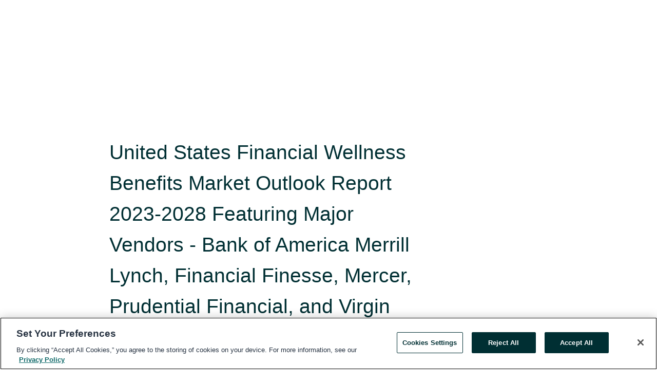

--- FILE ---
content_type: text/html; charset=utf-8
request_url: https://rss.globenewswire.com/en/news-release/2023/08/24/2731294/28124/en/United-States-Financial-Wellness-Benefits-Market-Outlook-Report-2023-2028-Featuring-Major-Vendors-Bank-of-America-Merrill-Lynch-Financial-Finesse-Mercer-Prudential-Financial-and-Vi.html
body_size: 13991
content:
<!DOCTYPE HTML>
<html xmlns="http://www.w3.org/1999/xhtml" lang="en">

<head>
    <meta charset="UTF-8" />
    <meta name="viewport" content="width=device-width, initial-scale=1" />

    <script data-document-language="true"
            src="https://cdn.cookielaw.org/scripttemplates/otSDKStub.js"
            data-domain-script="93ab55d0-5227-4b5f-9baa-7c0805ac9eec"
            id="cookie-consent-script"
            charset="UTF-8"
            type="text/javascript">
    </script>


            <!-- Google Tag Manager -->
                    <script>
                    (function (w, d, s, l, i) {
                        w[l] = w[l] || []; w[l].push({
                            'gtm.start':
                                new Date().getTime(), event: 'gtm.js'
                        }); var f = d.getElementsByTagName(s)[0],
                            j = d.createElement(s), dl = l != 'dataLayer' ? '&l=' + l : ''; j.async = true; j.src =
                                'https://www.googletagmanager.com/gtm.js?id=' + i + dl; f.parentNode.insertBefore(j, f);
                    })(window, document, 'script', 'dataLayer', 'GTM-KTB664ZR');
                    </script>
                    <script>
                    (function (w, d, s, l, i) {
                        w[l] = w[l] || []; w[l].push({
                            'gtm.start':
                                new Date().getTime(), event: 'gtm.js'
                        }); var f = d.getElementsByTagName(s)[0],
                            j = d.createElement(s), dl = l != 'dataLayer' ? '&l=' + l : ''; j.async = true; j.src =
                                'https://www.googletagmanager.com/gtm.js?id=' + i + dl; f.parentNode.insertBefore(j, f);
                    })(window, document, 'script', 'dataLayer', 'GTM-KMH7P3LL');
                    </script>
 


    <title>United States Financial Wellness Benefits Market Outlook</title>
    


<!-- Search Engine Friendly Metadata  -->
<meta name="author" content="Research and Markets" />
<meta name="keywords" content="Research and Markets, Employee Benefits, Personnel and Human Resources, Salary, Wellness Program, Work Life Balance" />
<meta name="description" content="Dublin, Aug.  24, 2023  (GLOBE NEWSWIRE) -- The "U.S. Financial Wellness Benefits Market - Industry Outlook &amp; Forecast 2023-2028" report has been added..." />
<meta name="title" content="United States Financial Wellness Benefits Market Outlook Report 2023-2028 Featuring Major Vendors - Bank of America Merrill Lynch, Financial Finesse, Mercer, Prudential Financial, and Virgin Pulse" />
<meta name="ticker" content="" />
<meta name="DC.date.issued" content="2023-08-24" />
<!-- Google site verification meta tag -->
<meta name="google-site-verification" content="TPh-fYpDjXZUz98ciWasVb52qbvctqomC6zZc8vuUPU" />
<!-- Google Syndication source  -->
<link name="syndication-source" href="https://www.globenewswire.com/en/news-release/2023/08/24/2731294/28124/en/United-States-Financial-Wellness-Benefits-Market-Outlook-Report-2023-2028-Featuring-Major-Vendors-Bank-of-America-Merrill-Lynch-Financial-Finesse-Mercer-Prudential-Financial-and-Vi.html" />
<meta name="original-source" content="https://www.globenewswire.com/en/news-release/2023/08/24/2731294/28124/en/United-States-Financial-Wellness-Benefits-Market-Outlook-Report-2023-2028-Featuring-Major-Vendors-Bank-of-America-Merrill-Lynch-Financial-Finesse-Mercer-Prudential-Financial-and-Vi.html" />
<!-- Twitter Cards -->
<meta name="twitter:card" content="summary" />
<meta name="twitter:site" content="globenewswire" />
<meta name="twitter:title" content="United States Financial Wellness Benefits Market Outlook Report 2023-2028 Featuring Major Vendors - Bank of America Merrill Lynch, Financial Finesse, Mercer, Prudential Financial, and Virgin Pulse" />
<meta name="twitter:description" content="Dublin, Aug.  24, 2023  (GLOBE NEWSWIRE) -- The "U.S. Financial Wellness Benefits Market - Industry Outlook &amp; Forecast 2023-2028" report has been added..." />
<!-- <meta name="twitter:creator" content="??????" />  -->
<!-- Open Graph-->
<meta property="og:title" content="United States Financial Wellness Benefits Market Outlook Report 2023-2028 Featuring Major Vendors - Bank of America Merrill Lynch, Financial Finesse, Mercer, Prudential Financial, and Virgin Pulse" />
<meta property="og:type" content="article" />

        <meta name="twitter:image" content="https://ml.globenewswire.com/Resource/Download/908fb457-7f8e-4a08-9081-5565e3dfb3d7"/>
        <meta property="og:image" content="https://ml.globenewswire.com/Resource/Download/908fb457-7f8e-4a08-9081-5565e3dfb3d7"/>

<meta property="og:url" content="https://www.globenewswire.com/en/news-release/2023/08/24/2731294/28124/en/United-States-Financial-Wellness-Benefits-Market-Outlook-Report-2023-2028-Featuring-Major-Vendors-Bank-of-America-Merrill-Lynch-Financial-Finesse-Mercer-Prudential-Financial-and-Vi.html" />
<meta property="og:description" content="Dublin, Aug.  24, 2023  (GLOBE NEWSWIRE) -- The "U.S. Financial Wellness Benefits Market - Industry Outlook &amp; Forecast 2023-2028" report has been added..." />
<meta property="og:article:published_time" content="2023-08-24T13:38:39Z" />
<meta property="og:article:author " content="Research and Markets" />
<meta property="og:article:tag" content="Research and Markets, Employee Benefits, Personnel and Human Resources, Salary, Wellness Program, Work Life Balance" />
<meta property="og:locale" content="en_US" />
<meta property="og:site_name" content="GlobeNewswire News Room" />
        <meta property="og:image" content="https://ml.globenewswire.com/Resource/Download/d05a66d7-a8c0-45cd-b091-c62d5baaa655" />


    <meta http-equiv="content-language" content="en-us">
    <link rel="shortcut icon" href="/Content/logo/favicon.ico" type="image/x-icon" />
    
    <style>
*,::after,::before{box-sizing:border-box}body{margin:0;font-family:-apple-system,BlinkMacSystemFont,"Segoe UI",Roboto,"Helvetica Neue",Arial,"Noto Sans",sans-serif,"Apple Color Emoji","Segoe UI Emoji","Segoe UI Symbol","Noto Color Emoji";font-size:1rem;font-weight:400;line-height:1.5;color:#212529;text-align:left;background-color:#fff}.container,.container-fluid{width:100%;padding-right:15px;padding-left:15px;margin-right:auto;margin-left:auto}.row{display:-ms-flexbox;display:flex;-ms-flex-wrap:wrap;flex-wrap:wrap;margin-right:-15px;margin-left:-15px}.attachment-row{margin-left:0;margin-right:0}.col,.col-1,.col-10,.col-11,.col-12,.col-2,.col-3,.col-4,.col-5,.col-6,.col-7,.col-8,.col-9,.col-auto,.col-lg,.col-lg-1,.col-lg-10,.col-lg-11,.col-lg-12,.col-lg-2,.col-lg-3,.col-lg-4,.col-lg-5,.col-lg-6,.col-lg-7,.col-lg-8,.col-lg-9,.col-lg-auto,.col-md,.col-md-1,.col-md-10,.col-md-11,.col-md-12,.col-md-2,.col-md-3,.col-md-4,.col-md-5,.col-md-6,.col-md-7,.col-md-8,.col-md-9,.col-md-auto,.col-sm,.col-sm-1,.col-sm-10,.col-sm-11,.col-sm-12,.col-sm-2,.col-sm-3,.col-sm-4,.col-sm-5,.col-sm-6,.col-sm-7,.col-sm-8,.col-sm-9,.col-sm-auto,.col-xl,.col-xl-1,.col-xl-10,.col-xl-11,.col-xl-12,.col-xl-2,.col-xl-3,.col-xl-4,.col-xl-5,.col-xl-6,.col-xl-7,.col-xl-8,.col-xl-9,.col-xl-auto{position:relative;width:100%;padding-right:15px;padding-left:15px}.d-flex{display:-ms-flexbox!important;display:flex!important}.justify-content-start{-ms-flex-pack:start!important;justify-content:flex-start!important}.justify-content-end{-ms-flex-pack:end!important;justify-content:flex-end!important}.justify-content-center{-ms-flex-pack:center!important;justify-content:center!important}.justify-content-between{-ms-flex-pack:justify!important;justify-content:space-between!important}.align-items-center{-ms-flex-align:center!important;align-items:center!important}.align-items-start{-ms-flex-align:start!important;align-items:flex-start!important}.align-items-end{-ms-flex-align:end!important;align-items:flex-end!important}.text-center{text-align:center!important}.text-left{text-align:left!important}.text-right{text-align:right!important}
</style>


    <link rel="preload" as="style" href="/Content/css/bootstrap.min.css" onload="this.rel='stylesheet'" />
    <link rel="preload" as="style" href="/bundles/pnr-global-styles-v2?v=9pzYx8eSfGH4a94jj8VVvcBAajhkLyhoyKcbIO9Gfz01" onload="this.rel='stylesheet'" />
    <link rel="preload" as="style" href="/bundles/react-styles?v=b_fjGqmGaiTPLfxc1JHaZ0vIcbDqd6UnW8kQLg-Fkgk1" onload="this.rel='stylesheet'" />
    <link rel="preload" as="style" href="/home/assests/styles/global-override.css" onload="this.rel='stylesheet'" />
    <link href="/bundles/react-styles?v=b_fjGqmGaiTPLfxc1JHaZ0vIcbDqd6UnW8kQLg-Fkgk1" rel="stylesheet"/>


    <script src="/Scripts/stickyfill.min.js" defer async></script>

        <link rel="canonical" href="https://rss.globenewswire.com/news-release/2023/08/24/2731294/28124/en/United-States-Financial-Wellness-Benefits-Market-Outlook-Report-2023-2028-Featuring-Major-Vendors-Bank-of-America-Merrill-Lynch-Financial-Finesse-Mercer-Prudential-Financial-and-Vi.html" />
                <link rel="alternate" href="https://rss.globenewswire.com/news-release/2023/08/24/2731294/28124/en/United-States-Financial-Wellness-Benefits-Market-Outlook-Report-2023-2028-Featuring-Major-Vendors-Bank-of-America-Merrill-Lynch-Financial-Finesse-Mercer-Prudential-Financial-and-Vi.html" hreflang="en" />
                <link rel="alternate" href="https://rss.globenewswire.com/fr/news-release/2023/08/24/2731294/28124/en/United-States-Financial-Wellness-Benefits-Market-Outlook-Report-2023-2028-Featuring-Major-Vendors-Bank-of-America-Merrill-Lynch-Financial-Finesse-Mercer-Prudential-Financial-and-Vi.html" hreflang="fr" />
                <link rel="alternate" href="https://rss.globenewswire.com/de/news-release/2023/08/24/2731294/28124/en/United-States-Financial-Wellness-Benefits-Market-Outlook-Report-2023-2028-Featuring-Major-Vendors-Bank-of-America-Merrill-Lynch-Financial-Finesse-Mercer-Prudential-Financial-and-Vi.html" hreflang="de" />
                <link rel="alternate" href="https://rss.globenewswire.com/news-release/2023/08/24/2731294/28124/en/United-States-Financial-Wellness-Benefits-Market-Outlook-Report-2023-2028-Featuring-Major-Vendors-Bank-of-America-Merrill-Lynch-Financial-Finesse-Mercer-Prudential-Financial-and-Vi.html" hreflang="x-default" />
<script type="text/javascript" defer src="/bundles/layout-jquery-scripts?v=TXkXsX7p7r9-AnnjDqFdUGhnEN2-r8TpYAaGbshNq4s1"></script>
        <link rel="preload" href="/bundles/react-scripts?v=zyci3s7aGQqRkvoO_AOz6ZQ3gz-P9CICgSzEfElX_V81" as="script">

    <script type="text/javascript">
        window.enableInlineImageZoom = false;
        var fsEnableInlineImageZoom = 'True';
        if (fsEnableInlineImageZoom && fsEnableInlineImageZoom.trim().toLowerCase() === 'true')
        {
            window.enableInlineImageZoom = true;
        }

        window.quoteCarouselSettings = {
            isEnabled: 'False' === 'True' ? true : false,
            documentQuotes: '',
            releaseYear: '2023',
        };



    </script>
    <script src="/bundles/article-details-scripts?v=zmZ4siZHjBmTgZvf_xZeAqLWaIhNc7WVWZbm-gsnYAk1"></script>


<input name="__RequestVerificationToken" type="hidden" value="1SZdy13LfENbnrQgHjBIBZbHVTK3xeDol_YsT-ALyoTT1jTHc6iYT4JyIs213KNoUsBkVWa7Ur2OmVWYWrhm_Iqsux01" />
    <script type="application/ld+json">
        {"@context":"https://schema.org","@type":"NewsArticle","@id":"https://rss.globenewswire.com/news-release/2023/08/24/2731294/28124/en/United-States-Financial-Wellness-Benefits-Market-Outlook-Report-2023-2028-Featuring-Major-Vendors-Bank-of-America-Merrill-Lynch-Financial-Finesse-Mercer-Prudential-Financial-and-Vi.html","url":"https://rss.globenewswire.com/news-release/2023/08/24/2731294/28124/en/United-States-Financial-Wellness-Benefits-Market-Outlook-Report-2023-2028-Featuring-Major-Vendors-Bank-of-America-Merrill-Lynch-Financial-Finesse-Mercer-Prudential-Financial-and-Vi.html","headline":"United States Financial Wellness Benefits Market Outlook Report 2023-2028 Featuring Major Vendors - Bank of America Merrill Lynch, Financial Finesse, Mercer, Prudential Financial, and Virgin Pulse","alternativeHeadline":"United States Financial Wellness Benefits Market Outlook Report","description":"Dublin, Aug.  24, 2023  (GLOBE NEWSWIRE) -- The \"U.S. Financial Wellness Benefits Market - Industry Outlook &amp; Forecast 2023-2028\" report has been added...","dateline":"Dublin, IRELAND","datePublished":"2023-08-24T13:38:39Z","dateModified":"2023-08-24T13:38:39Z","inLanguage":"en","isAccessibleForFree":true,"keywords":["Research and Markets","Employee Benefits","Personnel and Human Resources","Salary","Wellness Program","Work Life Balance"],"articleSection":["Research Analysis and Reports"],"image":[{"@type":"ImageObject","url":"https://ml.globenewswire.com/Resource/Download/d05a66d7-a8c0-45cd-b091-c62d5baaa655?size=2","width":374,"height":800,"caption":"U.S. Financial Wellness Benefits Market"}],"author":{"@type":"Organization","@id":"http://www.researchandmarkets.com","name":"Research and Markets","url":"http://www.researchandmarkets.com","logo":{"@type":"ImageObject","url":"http://www.globenewswire.com/en/Attachment/LogoDisplay/323888?filename=323888.jpg&size=1","width":374,"height":800,"caption":"Research and Markets"}},"publisher":{"@type":"Organization","@id":"https://www.globenewswire.com/","name":"GlobeNewswire","url":"https://www.globenewswire.com","description":"GlobeNewswire is a leading press release distribution service for financial and corporate communications.","logo":{"@type":"ImageObject","url":"https://www.globenewswire.com/Home/assests/images/eq-notified-dark.svg","width":300,"height":64}},"sourceOrganization":[{"@type":"Organization","@id":"http://www.researchandmarkets.com","name":"Research and Markets","url":"http://www.researchandmarkets.com"}],"locationCreated":{"@type":"Place","name":"Dublin, IRELAND"}}
    </script>



    
    <link href="/bundles/article-details-styles?v=4wr0seRDRf-Zm2LPF8-8pSRMjBVU7XxCC_HHIUyyQps1" rel="stylesheet"/>



    <script src="/bundles/global-shared-scripts?v=judktJnKKFTlTNQ_2dcLwzh7zTItc3AhwgQaeqAriwU1"></script>

</head>
<body id="app-body-container" style="margin:0;">
        <!-- Google Tag Manager (noscript) -->
                <noscript><iframe src="https://www.googletagmanager.com/ns.html?id=GTM-KTB664ZR" height="0" width="0" style="display:none;visibility:hidden"></iframe></noscript>
                <noscript><iframe src="https://www.googletagmanager.com/ns.html?id=GTM-KMH7P3LL" height="0" width="0" style="display:none;visibility:hidden"></iframe></noscript>
        <!-- End Google Tag Manager (noscript) -->

    <div role="main">
        <a href="#maincontainer" class="skip-link btn btn-primary text-uppercase">Accessibility: Skip TopNav</a>
        <!--Start header -->
        <div id="pnr-global-site-header-section" style="min-height: 85px">
        </div>
        <!--End header-->
        <!-- Start Body -->
        <div class="pnr-body-container" id="maincontainer" tabindex="-1">
                <script type="text/javascript">

            // used in ui component
        window.pnrApplicationSettings = {
                Application:"pnr",
                SelectedLocale: 'en-US',
                PnrHostUrl: 'https://www.globenewswire.com',
                IsAuthenticated: 'False' === "True" ? true : false,
                ContextUser: '',
                ApplicationUrl: 'https://www.globenewswire.com',
                PageContext: '',
                SubscriptionId: 0,
                SubscriptionName: '',
                ArticleLogoUrl: '',
                ArticleHeadline: '',
                IsMobileVersion: 'False' === "True" ? true : false,
                HideLanguageSelection : false,
                NewsSearchHeading: '',
                ArticleMediaAttachments: [],
                AuthSessionExpirationMinutes: '0',
                AppLogoUrl: 'https://www.globenewswire.com/content/logo/color.svg',
                ReaderForgotPasswordUrl: 'https://pnrlogin.globenewswire.com/en/reset/confirmresetpassword',
                ReaderRegisterUrl: 'https://pnrlogin.globenewswire.com/en/register',
                IsQuickSignInEnabled: true,
                ReaderAccountBaseUrl: 'https://pnrlogin.globenewswire.com',
                articleSideBarSettings:{},
                SiteSupportedLanguages: 'en,fr,de',
                HideOrganizationSearch: false,
                SearchBasePath: '/search/',
                GoogleClientId: '747241285181-l5skhv8icjefl651ehg7ps4eif8kpqgi.apps.googleusercontent.com',
                GoogleSsoEnabled: true,
                ArticleLanguage: "",
                LinkedInSsoEnabled: false,
                LinkedInVersion: '',
				ClaimStatus: null,
				HideQuickSignInLogin:false,
                SessionId: '',
                ContextWidgetPublicId:""
            };
    </script>






<script type="text/javascript">
       var articleSideBarEnabled = false;
       var fsArticleSideBarEnabled = 'True';
       if (fsArticleSideBarEnabled && fsArticleSideBarEnabled.trim().toLowerCase() === 'true')
       {
          articleSideBarEnabled = true;
    }
</script>

<div class="main-container container-overwrite p-0 d-flex" id="container-article" itemscope itemtype="http://schema.org/NewsArticle">

    <div class="main-container-content ">
        <meta itemprop="wordCount" content="0" />
        <meta itemprop="inLanguage" content="en" />
        <meta itemprop="description" name="description" content="Dublin, Aug.  24, 2023  (GLOBE NEWSWIRE) -- The &quot;U.S. Financial Wellness Benefits Market - Industry Outlook &amp;amp; Forecast 2023-2028&quot; report has been added..." />
        <meta itemprop="dateModified" content="8/24/2023" />
        <meta itemscope itemprop="mainEntityOfPage" itemType="https://schema.org/WebPage" itemid="https://www.globenewswire.com/en/news-release/2023/08/24/2731294/28124/en/United-States-Financial-Wellness-Benefits-Market-Outlook-Report-2023-2028-Featuring-Major-Vendors-Bank-of-America-Merrill-Lynch-Financial-Finesse-Mercer-Prudential-Financial-and-Vi.html" />

        <div class="main-header-container ">






    <div class="carousel-container" id="article-logo-carousel">
    </div>
<script type="text/javascript">

    window.pnrApplicationSettings.PageContext = 'article-page';
    window.articlesSecondaryLogos = null;
        window.articlesSecondaryLogos = JSON.parse('[{\"Title\":\"22157.jpg\",\"Caption\":\"Company Logo\",\"altText\":\"22157.jpg\",\"LogoUrl\":\"https://ml.globenewswire.com/Resource/Download/908fb457-7f8e-4a08-9081-5565e3dfb3d7\",\"SourceAlias\":null,\"IsPrimaryLogo\":true,\"ShowDownloadLink\":false}]');


    try {
        window.pnrApplicationSettings.ArticleLogoUrl = 'https://ml.globenewswire.com/Resource/Download/908fb457-7f8e-4a08-9081-5565e3dfb3d7?size=3';
    } catch (ex) {
        console.log(e);
    }
</script>


            <h1 class="article-headline" itemprop="headline" >United States Financial Wellness Benefits Market Outlook Report 2023-2028 Featuring Major Vendors - Bank of America Merrill Lynch, Financial Finesse, Mercer, Prudential Financial, and Virgin Pulse</h1>




<p class="article-published-source" style="min-height: 46px; min-width: 700px;">


    <span class="justify-content-start">
        <span class="article-published" itemprop="datePublished">
            <time datetime="2023-08-24T13:38:39Z">August 24, 2023 09:38 ET</time>
        </span>

        <span class="article-source" style="min-width: 260px;" itemprop="sourceOrganization" itemscope itemtype="http://schema.org/Organization">
            <span>&nbsp;</span>| Source:
            <span>

                <a href="/en/search/organization/Research%2520and%2520Markets" itemprop="name">Research and Markets</a>
            </span>
                <meta itemprop="logo" url="https://ml.globenewswire.com/Resource/Download/908fb457-7f8e-4a08-9081-5565e3dfb3d7?size=2" alt="Company Name Logo" />

        </span>
    </span>

    <span id="pnr-global-follow-button" class="pnr-follow-button-width-height"></span>

    <span itemprop="author copyrightHolder" style="display: none;">Research and Markets</span>

    

</p>

<script type="text/javascript">
    window.pnrApplicationSettings.articleSideBarSettings.orgDetails = {
            location : '',
            name : "Research and Markets",
            website : 'https://www.researchandmarkets.com',
            industryName: 'Industrial Support Services',
            boilerplate: '',
            isCompanyProfileSectionVisible: 'True' === 'True' ? true : false,
            ceo: '',
            numberOfEmployees: '',
            revenue: '',
            netIncome: '',
    }

    window.pnrApplicationSettings.articleSideBarSettings.socialSettings = {
        facebookHandle: '',
        twitterHandle: '',
        linkedInHandle: '',
        youtubeHandle: '',
        vimeoHandle: '',
        tiktokHandle: '',
        instagramHandle: '',
        isSocialHandlersSectionVisible: 'True' === 'True' ? true : false,
        isSocialTimeLineSectionStatus: {
            twitterTimeLineSectionVisible : false,
        },
        isTwitterTimeLineEnabled:'False' === 'True' ? true : false,
    }
</script>

        </div>
        <hr />
        <div class="main-scroll-container">
            <div id="pnr-global-social-media-sidebar-section" style="display: block; position: absolute; height: 100%;"></div>
            <div class="main-body-container article-body "  id="main-body-container" itemprop="articleBody">
<p>Dublin, Aug.  24, 2023  (GLOBE NEWSWIRE) -- The <a href="https://www.researchandmarkets.com/reports/5557789/u-s-financial-wellness-benefits-market?utm_source=GNE&amp;utm_medium=PressRelease&amp;utm_code=dtqm96&amp;utm_campaign=1880698+-+United+States+Financial+Wellness+Benefits+Market+Outlook+Report+2023-2028+Featuring+Major+Vendors+-+Bank+of+America+Merrill+Lynch%2c+Financial+Finesse%2c+Mercer%2c+Prudential+Financial%2c+and+Virgin+Pulse&amp;utm_exec=chdo54prd" rel="nofollow" target="_blank" title="U.S. Financial Wellness Benefits Market - Industry Outlook &amp; Forecast 2023-2028">"U.S. Financial Wellness Benefits Market - Industry Outlook &amp; Forecast 2023-2028"</a> report has been added to <strong> ResearchAndMarkets.com's</strong> offering.</p>   <p>The U.S. financial wellness benefits market is undergoing a remarkable transformation, poised to surge to a value of $1.89 billion by 2028, up from $620 million in 2022, driven by a staggering CAGR of 20.49% between 2022 and 2028.</p>   <p>This exponential growth is reshaping the landscape of employee benefits, offering a significant opportunity for enhancing the financial health and well-being of American workers.</p>   <p>In 2022, the healthcare sector claimed the largest share in the U.S. financial wellness benefits market. Amidst the complexities of workforce volatility in the healthcare industry, where continuity of care is paramount, workplace financial wellness programs have proven to be a formidable tool in bolstering employee retention. With an industry turnover rate hovering around 21%, such benefits have emerged as a strategic solution to address turnover challenges and ensure the consistency of high-quality care.</p>   <p>The Southern region emerged as the stronghold in the U.S. financial wellness market, commanding over 34.82% of the market share in 2022. Comprising states such as Texas, Florida, Virginia, and Georgia, this region boasts some of the largest companies and a substantial workforce presence in the nation. Pioneering the adoption of health and well-being initiatives, the Southern region addresses pressing workplace stressors like long working hours, work-life balance, and heightened competition within the workforce.</p>   <p>The U.S. financial wellness benefits market thrives in its diversity, featuring a multitude of prominent players. Among these are forward-thinking start-ups and employee benefits providers that offer a range of services including employee assistance programs (EAPs), healthcare, and insurance. As fresh entrants, these innovative players are reimagining the landscape of financial services. One such transformational shift is the introduction of micro-savings solutions that challenge traditional savings account paradigms.</p>   <p>Prominent players in the U.S. financial wellness market are redefining the contours of financial well-being. Industry leaders such as Bank of America Merrill Lynch, Financial Finesse, Mercer, Prudential Financial, and Virgin Pulse are at the forefront of this evolution. Their strategic prowess and commitment to enhancing employee financial health underscore the transformative impact of financial wellness benefits in the U.S. workforce.</p>   <p>As the market continues its upward trajectory, the financial wellness benefits landscape in the U.S. is poised to reshape the way employees experience financial well-being, ensuring a more secure and prosperous future for workers across the nation.</p>   <p><strong>MARKET TRENDS &amp; OPPORTUNITIES</strong></p>   <p><strong>Increasing Growth in Early Wage Access</strong><br /><br />Employers are finding new ways to engage their employees and deliver value through new solutions, partnerships, and early access to their earned wages more than ever before. Considering that a major percentage of the U.S. population, or nearly 80%, is living paycheck to paycheck, even a small contradiction between earnings and expenses can thrust them into debt as many fees and bills Americans pay late, and it incurs costs that can add up quickly.</p>   <p>For instance, a bank overdraft fee can be over USD 30, and rent payments that are paid beyond the required date can be even heavier. Most individuals have little savings for emergencies, even those much smaller than the ones caused by the pandemic. While several organizations have been forthcoming about advanced wages, some don't, leaving employees with fewer choices, such as not meeting financial responsibilities, tapping into retirement savings, and high-cost, high-risk payday loans.<br /><br /><strong>Integrating &amp; Leveraging Existing Benefits</strong><br /><br />Financial wellness has found its place in the benefits space as a natural extension of health-based benefits, which are augmented and made more rewarding through physical and mental wellness programs. This is a good enough reason to mix in financial wellness and leverage an integrated approach for maximum benefits and impact on overall well-being.</p>   <p>Furthermore, although no specific definition can round off a financial wellness program, several elements overlap in the current benefits package. Financial wellness programs and benefits differ from the perspective of duration and recurrence.<br /><br /><strong>INDUSTRY RESTRAINTS</strong></p>   <p><strong>Fiduciary Concerns Hinder Efforts</strong><br /><br />For businesses and organizations, there is a real threat of lawsuits that is fuelling reluctance to implement employee financial wellness programs and doling out benefits. The litigious environment has created a lot of panic among employers about possible repercussions from giving advice that can go wrong or not adhering to legal requirements and financial fiduciary responsibility. Several employers do not vet their services to create financial wellness benefits.<br /><br /><strong>SEGMENTATION INSIGHTS</strong></p>   <p><strong>I</strong><strong>NSIGHTS BY PROGRAM</strong><br /><br />The U.S. financial wellness benefits market by program is segmented into financial planning, financial education &amp; planning, retirement planning, debt management, and others. Among these, financial planning accounted for the highest share, followed by financial education &amp; planning. Periodic employer encouragement can motivate employees to use these beneficial programs and lead to more proactive employees with positive outcomes. Vendors can work with top management in companies to implement changes.</p>   <p><strong>INSIGHTS BY END USER</strong><br /><br />Large businesses end-user accounted for the highest portion of the U.S. financial wellness market. Large companies have always invested more in financial wellness, recognizing financial anxiety as a particularly serious issue.</p>   <p>However, they have only recently started offering a more full-bodied set of voluntary financial wellness benefits, occasionally with discounts or cash incentives, to help employees manage money. This is because leading companies with a diverse global workforce are beginning to see the link between financially well employees and how they work - aka employee productivity.</p>   <p><strong>INSIGHTS BY DELIVERY</strong><br /><br />The U.S. financial wellness market by delivery is segmented into online, one-on-one, and group. The one-to-one segment accounted for the highest share of almost 48% in 2022. Organizations use various channels to deliver information to employees for financial wellness benefits.</p>   <p>Much of it depends on the size of the employee population, resources available, how employees want the information to reach them, the type of information or counseling, components involved, the density of the workforce in a particular location, and their geographical dispersion. These programs are delivered via in-person sessions, through the intranet, via email, through a screen, or in groups. Utilization varies by delivery and population, along with income.</p>   <p><strong>INSIGHTS BY TYPE</strong><br /><br />The consumer tools type segment has the largest U.S. financial wellness market share. Consumer tools typically help employees develop financial action plans and budgets, games to facilitate saving, programs that help with debt management, budgeting and bill payments, and other approaches that can help employees understand their full financial picture.</p>   <p>While consumer tools aim at providing teachable moments, one of the paradoxes is that change takes longer and happens slower than anticipated. In addition, a major reason why individuals may want to speak to a financial expert is that it tends to have higher related accountability and motivation.</p>   <p><strong>Key Attributes:</strong></p>  <table style="border-collapse: collapse; width:100%; border-collapse:collapse ;"><tr><td style="border-top: solid black 1pt ; border-right: solid black 1pt ; border-left: solid black 1pt ; "><strong>Report Attribute</strong></td><td style="border-top: solid black 1pt ; border-right: solid black 1pt ; "><strong>Details</strong></td></tr><tr><td style="border-top: solid black 1pt ; border-right: solid black 1pt ; border-left: solid black 1pt ; ">No. of Pages</td><td style="border-top: solid black 1pt ; border-right: solid black 1pt ; ">353</td></tr><tr><td style="border-top: solid black 1pt ; border-right: solid black 1pt ; border-left: solid black 1pt ; ">Forecast Period</td><td style="border-top: solid black 1pt ; border-right: solid black 1pt ; ">2022 - 2028</td></tr><tr><td style="border-top: solid black 1pt ; border-right: solid black 1pt ; border-left: solid black 1pt ; ">Estimated Market Value (USD) in 2022</td><td style="border-top: solid black 1pt ; border-right: solid black 1pt ; ">$0.62 Billion</td></tr><tr><td style="border-top: solid black 1pt ; border-right: solid black 1pt ; border-left: solid black 1pt ; ">Forecasted Market Value (USD) by 2028</td><td style="border-top: solid black 1pt ; border-right: solid black 1pt ; ">$1.89 Billion</td></tr><tr><td style="border-top: solid black 1pt ; border-right: solid black 1pt ; border-left: solid black 1pt ; ">Compound Annual Growth Rate</td><td style="border-top: solid black 1pt ; border-right: solid black 1pt ; ">20.4%</td></tr><tr><td style="border-top: solid black 1pt ; border-right: solid black 1pt ; border-bottom: solid black 1pt ; border-left: solid black 1pt ; ">Regions Covered</td><td style="border-top: solid black 1pt ; border-right: solid black 1pt ; border-bottom: solid black 1pt ; ">United States</td></tr></table>  <p><strong>MARKET DYNAMICS</strong></p>   <p>Overview</p>   <ul><li>Cost of Stress to Us Corporate Sector</li><li>Employee Wellbeing in Us by State</li><li>Financial Wellness: An Overview</li><li>Financial Wellness: Framework</li><li>State of Us Healthcare</li><li>Economic and Demographical Analysis</li><li>Population</li><li>Income</li><li>Generation and Age Trends</li><li>Racial/Ethnic Trends</li><li>American Workforce Analysis</li></ul>   <p>Market Opportunities &amp; Trends</p>   <ul><li>Growing Role of Wellness Champions</li><li>Increasing Growth in Early Wage Access</li><li>High Penetration of Gig Economy in US</li><li>Significant Interest from Investment Companies</li><li>Lack of Clarity on Financial Wellness</li><li>Growing Influence of Data Analytics in Financial Wellness</li><li>Rising Financial Wellness Incentives</li><li>Administration of Targeted Benefits</li></ul>   <p>Market Growth Enablers</p>   <ul><li>Changing Work Dynamics in US</li><li>Pandemic Fueling Demand for Financial Wellness</li><li>Integrating &amp; Leveraging Existing Benefits</li><li>Employers Take Onus for Employee Financial Wellness</li></ul>   <p>Market Restraints</p>   <ul><li>Misalignment in Financial Wellness Offerings</li><li>Fiduciary Concerns Hinder Efforts</li><li>Elusive Returns on Investment</li><li>Low Employee Participation &amp; Engagement</li></ul>   <p><strong>VENDOR LANDSCAPE</strong><br /><br /><strong>Key Company Profiles</strong></p>   <ul><li>Bank of America Merrill Lynch</li><li>Financial Finesse</li><li>Mercer</li><li>Prudential Financial</li><li>Virgin Pulse</li></ul>   <p><strong>Other Prominent Vendors</strong></p>   <ul><li>Aduro</li><li>Ayco</li><li>BaySport</li><li>Beacon Health Options</li><li>Best Money Moves</li><li>BrightDime</li><li>BrightPlan</li><li>Brightside</li><li>DHS Group</li><li>Edukate</li><li>Enrich</li><li>Even</li><li>Financial Fitness Group</li><li>Financial Knowledge</li><li>FinFit</li><li>FlexWage</li><li>FutureFuel.io</li><li>GoPlan 101</li><li>HealthCheck360</li><li>Holberg Financial</li><li>Health Advocate</li><li>Integrated Wellness Partners</li><li>LearnLux</li><li>LifeCents</li><li>Limeade</li><li>Money Starts Here</li><li>My Secure Advantage</li><li>Origin</li><li>Payactiv</li><li>Pro Financial Health</li><li>Purchasing Power</li><li>Questis</li><li>Ramsey Solutions</li><li>Salary Finance</li><li>Savology</li><li>Sqwire</li><li>SoFi</li><li>The Financial Gym</li><li>Transamerica</li><li>Your Money Line</li></ul>   <p>For more information about this report visit <a href="https://www.researchandmarkets.com/reports/5557789/u-s-financial-wellness-benefits-market?utm_source=GNE&amp;utm_medium=PressRelease&amp;utm_code=dtqm96&amp;utm_campaign=1880698+-+United+States+Financial+Wellness+Benefits+Market+Outlook+Report+2023-2028+Featuring+Major+Vendors+-+Bank+of+America+Merrill+Lynch%2c+Financial+Finesse%2c+Mercer%2c+Prudential+Financial%2c+and+Virgin+Pulse&amp;utm_exec=chdo54prd" rel="nofollow" target="_blank" title="">https://www.researchandmarkets.com/r/cnicfn</a></p>   <p><strong>About ResearchAndMarkets.com</strong><br />ResearchAndMarkets.com is the world's leading source for international market research reports and market data. We provide you with the latest data on international and regional markets, key industries, the top companies, new products and the latest trends.</p> <p id="gnw_attachments_section-header">
    <strong>Attachment</strong>
</p>
<ul id="gnw_attachments_section-items">
            <li>
        <a target="_blank" href="https://ml.globenewswire.com/Resource/Download/d05a66d7-a8c0-45cd-b091-c62d5baaa655" title="U.S. Financial Wellness Benefits Market" rel="nofollow">U.S. Financial Wellness Benefits Market</a>
      </li>
      </ul>
<pre></pre> <br /><img src='https://ml.globenewswire.com/media/ZTI2OTQ3YmMtMmQ4OS00Y2E2LTk5NjUtNTg5MmEwYjlkYTcwLTEwMjY3Mzc=/tiny/Research-and-Markets.png' referrerpolicy='no-referrer-when-downgrade' />
            </div>



    <div id="article-resource-container" class="main-images-container">
        <div class="row images-row " id="article_image-box">
            <span class="col-md-6  col-xl-4 article-media-attachment" data-media='1185903'>
                <a href="#"><img id="media-image-1" loading="lazy" src='https://ml.globenewswire.com/Resource/Download/d05a66d7-a8c0-45cd-b091-c62d5baaa655?size=3' alt="U.S. Financial Wellness Benefits Market" /><div class="zoom-out-map"><svg xmlns="http://www.w3.org/2000/svg" height="20px" viewBox="0 -960 960 960" width="20px" fill="currentColor"><path d="M144-144v-192h72v69l117-117 51 51-117 117h69v72H144Zm480 0v-72h69L576-333l51-51 117 117v-69h72v192H624ZM333-576 216-693v69h-72v-192h192v72h-69l117 117-51 51Zm294 0-51-51 117-117h-69v-72h192v192h-72v-69L627-576Z"/></svg></div></a>
                        <label id="media-image-title-1" class="article-image-title " title="U.S. Financial Wellness Benefits Market">U.S. Financial Wellness Benefits Market</label>

                <label id="media-image-caption-1" class="article-image-caption " title="U.S. Financial Wellness Benefits Market">U.S. Financial Wellness Benefits Market</label>
            </span>

        </div>
    </div>



<script type="text/javascript">
             pnrApplicationSettings.ArticleMediaAttachments = '[{\"Id\":1185903,\"Format\":\"PNG\",\"Source\":\"Research and Markets\",\"Title\":\"U.S. Financial Wellness Benefits Market\",\"Caption\":\"U.S. Financial Wellness Benefits Market\",\"MediaUrl\":\"https://ml.globenewswire.com/Resource/Download/d05a66d7-a8c0-45cd-b091-c62d5baaa655\",\"IsMediaLibraryVersion\":true,\"IsVideo\":false,\"FileGuid\":null}]';  


</script>
        <div class="main-tags-attachments-container">
            <hr/>
                <div class="tags-container">
                    <h2 class="tags-title">Tags</h2>
                            <span itemprop="keywords">
                                <a class="article_tag" id="search-tag-1" href="/en/search/tag/employee%2520benefits" title="Employee Benefits">Employee Benefits</a>
                            </span>
                            <span itemprop="keywords">
                                <a class="article_tag" id="search-tag-2" href="/en/search/tag/personnel%2520and%2520human%2520resources" title="Personnel and Human Resources">Personnel and Human Resources</a>
                            </span>
                            <span itemprop="keywords">
                                <a class="article_tag" id="search-tag-3" href="/en/search/tag/salary" title="Salary">Salary</a>
                            </span>
                            <span itemprop="keywords">
                                <a class="article_tag" id="search-tag-4" href="/en/search/tag/wellness%2520program" title="Wellness Program">Wellness Program</a>
                            </span>
                            <span itemprop="keywords">
                                <a class="article_tag" id="search-tag-5" href="/en/search/tag/work%2520life%2520balance" title="Work Life Balance">Work Life Balance</a>
                            </span>

                </div>


        </div>


<!-- Contact -->
    <div class="main-tags-attachments-container" id="article-contact-section">
        <hr />
        <h3 class="tags-title">Contact Data</h3>
        <label>
            <pre class="contactpre" id="article-contact-details">
            CONTACT: ResearchAndMarkets.com 
Laura Wood,Senior Press Manager 
press@researchandmarkets.com
For E.S.T Office Hours Call 1-917-300-0470 
For U.S./ CAN Toll Free Call 1-800-526-8630 
For GMT Office Hours Call +353-1-416-8900 


            </pre>
        </label>


    <div id="contactByEmail"><a href="#" class="seemore-link" id="article-contact-by-email" style="cursor: pointer">Contact</a></div>
    <div id="pnr-dialog-contact-form" style="display: none;" class="contact-form-container">
        <div class="close-container" onclick="GNWCore.Dialog.close()"><span class="material-icons">close</span></div>
        <h3>Contact</h3>
            <div id="contact_form">
                <fieldset>
                    <legend style="font-size: 1rem !important">With a Reader Account, it's easy to send email directly to the contact for this release. <a href='/security/register'>Sign up today for your free Reader Account!</a></legend>
                    <br />
                    <br />
                    <br />
                    <label>Already have an account?  <a href='/Home/Signin'>Log in here.</a></label>
                </fieldset>
            </div>
            <div class="button-container">
                <input type="button" value="ok" id="contact-ok" onclick="GNWCore.Dialog.close()" class="MuiButtonBase-root MuiButton-root MuiButton-contained MuiButton-containedPrimary btn-follow-charcoal">
            </div>

    </div>

 
    </div>


        </div>

        <meta itemprop="provider" content="“GlobeNewswire”" />
        <meta itemprop="isFamilyFriendly" content="true" />
        <meta itemprop="copyrightYear" content="2023" />
    </div>
        <div class="company-profile-content" id="article-side-bar" style="position: relative; width: 20%; padding: 50px 32px; min-width: 300px; "></div>
</div>


<script type="text/javascript">
    window.setTimeout(() => {
        try {
            autoFitImages('.featuredNewsH', { debug: false });
        } catch (error) {
            console.error('Error in autoFitImages:', error);
        }
    }, 100); 
</script>
        <div class="container-fluid">
            <div class="custom-container">
                <div class="row">
                    <div class="col-xl-12">
                        <h2>Recommended Reading</h2>
                        <div class="featuredNewsH" style="min-height: 750px;min-width:800px">
                            <ul>
                                        <li class="row">
                                            <div class="col-lg-8">
                                                <div class="featuredNewsLink">
                                                    <div class="date-source" style="min-width: 350px; min-height: 20px; font-size-adjust: 0.5;">
                                                        <span>January 21, 2026 12:44 ET</span>
                                                        <span>|</span>
                                                        <span>Source: <a href="/en/search/organization/Research%2520and%2520Markets" class="sourceLink">Research and Markets</a></span>
                                                    </div>
                                                    <div class="featuredMainLink" style="min-width:800px;min-height:20px;font-size-adjust: 0.5;">
                                                        <a href="https://www.globenewswire.com/news-release/2026/01/21/3223159/0/en/31-64-Bn-Marinas-Market-Opportunities-and-Strategies-to-2034-Opportunities-in-Expanding-Superyacht-Services-Luxury-Offerings-Focusing-on-Safety-Technologies-and-Leveraging-Strategi.html">
                                                            $31.64 Bn Marinas Market Opportunities and Strategies to 2034: Opportunities in Expanding Superyacht Services, Luxury Offerings, Focusing on Safety Technologies, and Leveraging Strategic Partnerships
                                                        </a>
                                                    </div>
                                                    <div class="featuredNewsTxt" style="min-width:850px">
                                                        <p>
                                                            Dublin, Jan.  21, 2026  (GLOBE NEWSWIRE) -- The &quot;Marinas Market Opportunities and Strategies to 2034&quot; has been added to  ResearchAndMarkets.com&#39;s offering.       The global marinas market, valued at...
                                                        </p>
                                                        <a href="https://www.globenewswire.com/news-release/2026/01/21/3223159/0/en/31-64-Bn-Marinas-Market-Opportunities-and-Strategies-to-2034-Opportunities-in-Expanding-Superyacht-Services-Luxury-Offerings-Focusing-on-Safety-Technologies-and-Leveraging-Strategi.html" class="btn-small-charcoal mt-2 mr-2 " target="_self">Read More</a>
                                                    </div>
                                                </div> <!-- newsLink -->
                                            </div> <!-- col-lg-8 -->
                                                <div class="col-lg-4 justify-content-center">
                                                    <div class="featuredNewsImg" title="$31.64 Bn Marinas Market Opportunities and Strategies to 2034: Opportunities in Expanding Superyacht Services, Luxury Offerings, Focusing on Safety Technologies, and Leveraging Strategic Partnerships">
                                                        <img src="https://ml.globenewswire.com/Resource/Download/08774eaa-452c-4f5c-900e-6f1b035bbe09?size=3" alt="$31.64 Bn Marinas Market Opportunities and Strategies to 2034: Opportunities in Expanding Superyacht Services, Luxury Offerings, Focusing on Safety Technologies, and Leveraging Strategic Partnerships">
                                                    </div> <!-- featuredNewsImg -->
                                                </div> <!-- col-lg-4 -->
                                        </li>
                                        <!-- row -->
                                        <li class="row">
                                            <div class="col-lg-8">
                                                <div class="featuredNewsLink">
                                                    <div class="date-source" style="min-width: 350px; min-height: 20px; font-size-adjust: 0.5;">
                                                        <span>January 21, 2026 12:42 ET</span>
                                                        <span>|</span>
                                                        <span>Source: <a href="/en/search/organization/Research%2520and%2520Markets" class="sourceLink">Research and Markets</a></span>
                                                    </div>
                                                    <div class="featuredMainLink" style="min-width:800px;min-height:20px;font-size-adjust: 0.5;">
                                                        <a href="https://www.globenewswire.com/news-release/2026/01/21/3223158/0/en/3-Bn-Maritime-Simulators-Global-Market-Opportunities-And-Strategies-To-2034-Wartsila-Leads-With-a-5-82-Share-Followed-by-Kongsberg-Maritime-CAE-L3Harris-Thales-General-Dynamics-Rhe.html">
                                                            $3+ Bn Maritime Simulators Global Market Opportunities And Strategies To 2034: Wartsila Leads With a 5.82% Share, Followed by Kongsberg Maritime, CAE, L3Harris, Thales, General Dynamics, Rheinmetall
                                                        </a>
                                                    </div>
                                                    <div class="featuredNewsTxt" style="min-width:850px">
                                                        <p>
                                                            Dublin, Jan.  21, 2026  (GLOBE NEWSWIRE) -- The &quot;Maritime Simulators Global Market Opportunities And Strategies To 2034&quot; has been added to  ResearchAndMarkets.com&#39;s offering.       The maritime...
                                                        </p>
                                                        <a href="https://www.globenewswire.com/news-release/2026/01/21/3223158/0/en/3-Bn-Maritime-Simulators-Global-Market-Opportunities-And-Strategies-To-2034-Wartsila-Leads-With-a-5-82-Share-Followed-by-Kongsberg-Maritime-CAE-L3Harris-Thales-General-Dynamics-Rhe.html" class="btn-small-charcoal mt-2 mr-2 " target="_self">Read More</a>
                                                    </div>
                                                </div> <!-- newsLink -->
                                            </div> <!-- col-lg-8 -->
                                                <div class="col-lg-4 justify-content-center">
                                                    <div class="featuredNewsImg" title="$3+ Bn Maritime Simulators Global Market Opportunities And Strategies To 2034: Wartsila Leads With a 5.82% Share, Followed by Kongsberg Maritime, CAE, L3Harris, Thales, General Dynamics, Rheinmetall">
                                                        <img src="https://ml.globenewswire.com/Resource/Download/f7944bdf-180e-46b7-b117-069fbf9fb998?size=3" alt="$3+ Bn Maritime Simulators Global Market Opportunities And Strategies To 2034: Wartsila Leads With a 5.82% Share, Followed by Kongsberg Maritime, CAE, L3Harris, Thales, General Dynamics, Rheinmetall">
                                                    </div> <!-- featuredNewsImg -->
                                                </div> <!-- col-lg-4 -->
                                        </li>
                                        <!-- row -->

                            </ul>
                        </div> <!-- recentNewsH -->
                    </div> <!-- col-xl-12 -->
                </div> <!-- row -->
            </div> <!-- custom-container -->
        </div>
        <!-- container-fluid -->



<div class="container-fluid">
    <div id="pnr-global-card-explore-view" class="custom-container" style="min-height: 500px;"></div>
</div>
<div id="attachment-render-section"></div>
<div id="large-table-viewer"></div>

        <input type="hidden" value="27-03-2024 09:08:40 UTC" data-format="DD-MM-YYYY HH:MM:SS" data-context="article" data-type="index" />
        <input type="hidden" value="27-03-2024 09:08:40 UTC" data-format="DD-MM-YYYY HH:MM:SS" data-context="body" data-type="index" />
    <input type="hidden" name="data-source" value="OS"/>


<script type="text/javascript">

    window.pnrApplicationSettings.PageContext = 'article-page';

    try {
        window.pnrApplicationSettings.ArticleHeadline = 'United States Financial Wellness Benefits Market Outlook Report 2023-2028 Featuring Major Vendors - Bank of America Merrill Lynch, Financial Finesse, Mercer, Prudential Financial, and Virgin Pulse';
    } catch (ex) {
        console.log(ex);
    }
    window.pnrApplicationSettings.IsAuthenticated = false;
    window.analyticsTrackingId = 'e26947bc-2d89-4ca6-9965-5892a0b9da70';

    window.cardExplore = {
        id:"pnr-global-card-explore-view",
        ExploreView:{
            ApiUrl: "/api/article/explore/en/False",
            IsHorizontalView : true
        }
    };



    window.ZoomOutTitle = 'Expand';
    window.combinedMediaPortal = {
        followButtonElementId:"pnr-global-follow-button",
        socialMediaSideBarElementId:"pnr-global-social-media-sidebar-section",
        followFormModel: {
            ApiUrl:'/api/subscribe/follow-organization',
            ContextOrgId:20153,
            OrgName:'Research and Markets'
        },
        socialShareModel: JSON.parse('{\"SocialItemData\":{\"Url\":\"https://www.globenewswire.com/en/news-release/2023/08/24/2731294/28124/en/United-States-Financial-Wellness-Benefits-Market-Outlook-Report-2023-2028-Featuring-Major-Vendors-Bank-of-America-Merrill-Lynch-Financial-Finesse-Mercer-Prudential-Financial-and-Vi.html\",\"Title\":\"United States Financial Wellness Benefits Market Outlook Report 2023-2028 Featuring Major Vendors - Bank of America Merrill Lynch, Financial Finesse, Mercer, Prudential Financial, and Virgin Pulse\",\"Body\":\"Dublin, Aug.  24, 2023  (GLOBE NEWSWIRE) -- The \\\"U.S. Financial Wellness Benefits Market - Industry Outlook \\u0026amp; Forecast 2023-2028\\\" report has been added to  ResearchAndMarkets.com\\u0027s offering.   The...\"},\"AdditionalItems\":[{\"Key\":\"printedcopy\",\"Label\":\"Print\",\"Url\":\"https://www.globenewswire.com/en/news-release/2023/08/24/2731294/28124/en/United-States-Financial-Wellness-Benefits-Market-Outlook-Report-2023-2028-Featuring-Major-Vendors-Bank-of-America-Merrill-Lynch-Financial-Finesse-Mercer-Prudential-Financial-and-Vi.html?print=1\",\"Track\":true},{\"Key\":\"downloadPdf\",\"Label\":\"Download PDF\",\"Url\":\"https://www.globenewswire.com/en/news-release/2023/08/24/2731294/28124/en/United-States-Financial-Wellness-Benefits-Market-Outlook-Report-2023-2028-Featuring-Major-Vendors-Bank-of-America-Merrill-Lynch-Financial-Finesse-Mercer-Prudential-Financial-and-Vi.html?pdf=1\",\"Track\":true},{\"Key\":\"rss\",\"Label\":\"Subscribe via RSS\",\"Url\":\"/rssfeed/organization/wpoH5OBqNnpxeYWfZwnDDQ==\",\"Track\":true},{\"Key\":\"atom\",\"Label\":\"Subscribe via ATOM\",\"Url\":\"/atomfeed/organization/wpoH5OBqNnpxeYWfZwnDDQ==\",\"Track\":true},{\"Key\":\"js-widget\",\"Label\":\"Javascript\",\"Url\":\"https://www.globenewswire.com/en/JSWidget/organization/xTppv5Badab3XN4Ii_kSZQ%3d%3d\",\"Track\":false}],\"BasicModel\":false,\"ShowPintrest\":false}')
    }

    window.pnrApplicationSettings.NavBarScrollHeight = 300;
    window.pnrApplicationSettings.Version = 'dark';
    window.pnrApplicationSettings.articleSideBarSettings.pressReleaseActions = JSON.parse('{\"SocialItemData\":{\"Url\":\"https://www.globenewswire.com/en/news-release/2023/08/24/2731294/28124/en/United-States-Financial-Wellness-Benefits-Market-Outlook-Report-2023-2028-Featuring-Major-Vendors-Bank-of-America-Merrill-Lynch-Financial-Finesse-Mercer-Prudential-Financial-and-Vi.html\",\"Title\":\"United States Financial Wellness Benefits Market Outlook Report 2023-2028 Featuring Major Vendors - Bank of America Merrill Lynch, Financial Finesse, Mercer, Prudential Financial, and Virgin Pulse\",\"Body\":\"Dublin, Aug.  24, 2023  (GLOBE NEWSWIRE) -- The \\\"U.S. Financial Wellness Benefits Market - Industry Outlook \\u0026amp; Forecast 2023-2028\\\" report has been added to  ResearchAndMarkets.com\\u0027s offering.   The...\"},\"AdditionalItems\":[{\"Key\":\"printedcopy\",\"Label\":\"Print\",\"Url\":\"https://www.globenewswire.com/en/news-release/2023/08/24/2731294/28124/en/United-States-Financial-Wellness-Benefits-Market-Outlook-Report-2023-2028-Featuring-Major-Vendors-Bank-of-America-Merrill-Lynch-Financial-Finesse-Mercer-Prudential-Financial-and-Vi.html?print=1\",\"Track\":true},{\"Key\":\"downloadPdf\",\"Label\":\"Download PDF\",\"Url\":\"https://www.globenewswire.com/en/news-release/2023/08/24/2731294/28124/en/United-States-Financial-Wellness-Benefits-Market-Outlook-Report-2023-2028-Featuring-Major-Vendors-Bank-of-America-Merrill-Lynch-Financial-Finesse-Mercer-Prudential-Financial-and-Vi.html?pdf=1\",\"Track\":true},{\"Key\":\"rss\",\"Label\":\"Subscribe via RSS\",\"Url\":\"/rssfeed/organization/wpoH5OBqNnpxeYWfZwnDDQ==\",\"Track\":true},{\"Key\":\"atom\",\"Label\":\"Subscribe via ATOM\",\"Url\":\"/atomfeed/organization/wpoH5OBqNnpxeYWfZwnDDQ==\",\"Track\":true},{\"Key\":\"js-widget\",\"Label\":\"Javascript\",\"Url\":\"https://www.globenewswire.com/en/JSWidget/organization/xTppv5Badab3XN4Ii_kSZQ%3d%3d\",\"Track\":false}],\"BasicModel\":false,\"ShowPintrest\":false}');
    window.pnrApplicationSettings.articleSideBarSettings.isEnabled = true;
    window.pnrApplicationSettings.articleSideBarSettings.releaseSummary = '';
    window.pnrApplicationSettings.articleSideBarSettings.isPreviewOnlyMode = false;
    window.pnrApplicationSettings.ArticleLanguage = "en";

</script>

        </div>
        <!-- End Body -->
        <!--Start footer -->
        <div id="pnr-global-site-footer-section" class="home-page-footer" style="min-height: 300px"></div>
        <!--End footer-->



        <script>
            var preloadedScript = document.createElement("script");
            preloadedScript.src = "/bundles/react-scripts?v=zyci3s7aGQqRkvoO_AOz6ZQ3gz-P9CICgSzEfElX_V81";
            document.head.appendChild(preloadedScript);
        </script>
        <noscript>
            <script src="/bundles/react-scripts?v=zyci3s7aGQqRkvoO_AOz6ZQ3gz-P9CICgSzEfElX_V81"></script>

        </noscript>
    </div>
    <div id="quick-reader-sign-container"></div>
</body>
</html>
